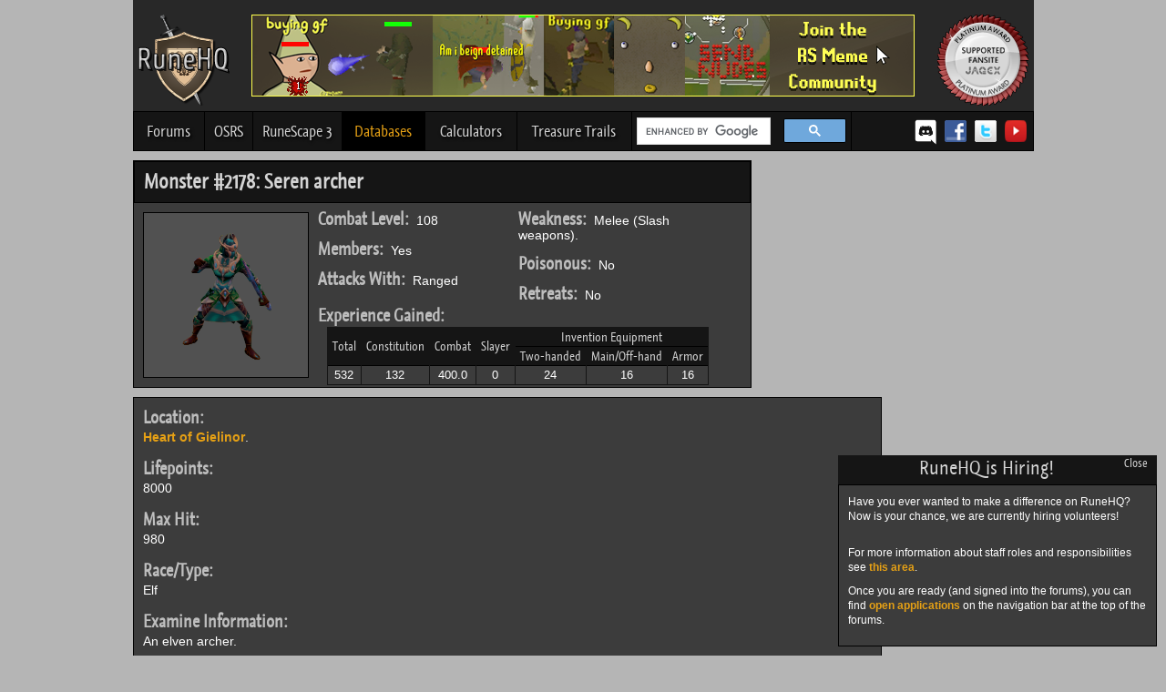

--- FILE ---
content_type: text/html; charset=UTF-8
request_url: https://www.runehq.com/monster/seren-archer
body_size: 5870
content:
<!DOCTYPE html>
<html lang="en">
    <head>
      <meta http-equiv="Content-Type" content="text/html; charset=utf-8">
      <meta name="google-site-verification" content="EQdstssPOjPnodjG2afAQmvVbhEINVeLOwdwBjlsCoM">
      <meta name="description" content="Seren archers can be found wandering around the Heart of Gielinor battling in the name of Seren.">
      <title>Seren archer - RuneScape Monster - RuneHQ</title>
      <link href="/css/charcoal.css?c=1677595867" rel="stylesheet" type="text/css" title="theme">
      <link rel="shortcut icon" type="image/x-icon" href="/image/favicon.ico">
      <link href="/js/jquery-ui/jquery-ui.min.css" rel="stylesheet" type="text/css">
      <script src="/js/jquery172.min.js"></script>
      <script src="/js/jquery-ui/jquery-ui.min.js"></script>
      <script src="/js/menu.js"></script>
      <script src="/js/jquery.md5.min.js"></script>
      <script src="/js/tools.js"></script>
        <script src="/js/database.js"></script>
      <script>
        //<![CDATA[
        //Call this function to change theme stylesheet
        $(function(){
          $('#styles').change(function(){
            var item = $("#styles option:selected").val();
            var request = $.ajax(
            {
              type: "POST",
              data: {theme : item}
            });
            
            request.done(function(msg) 
            {
              $("link[title='theme']").attr("href", "/css/"+item+".css?c=1768690681");
              $("#choice").val(item);
            });
            
            request.fail(function(jqXHR, textStatus) 
            {
              alert('Request failed: ' + textStatus );
            });
          });
        });
        //]]>
      </script>
      <script>
        //<![CDATA[
        function getElementValue(id) {
          return document.getElementById(id).value;
        }
        function setElementValue(id, value) {
          document.getElementById(id).value = value;
        }
        function getCombatStats(username) {
          username = username.replace(/ /g, "_");
          $('#atkLevel').load('/runekit/include/userstat.php?s=Attack&u='+username+'&ajax', function(response) {
            setElementValue('atkLevel', response);
          });
          $('#magicLevel').load('/runekit/include/userstat.php?s=Magic&u='+username+'&ajax', function(response) {
              setElementValue('magicLevel', response);
          });
          $('#strLevel').load('/runekit/include/userstat.php?s=Strength&u='+username+'&ajax', function(response) {
              setElementValue('strLevel', response);
          });
          $('#sumLevel').load('/runekit/include/userstat.php?s=Summoning&u='+username+'&ajax', function(response) {
              setElementValue('sumLevel', response);
          });
          $('#rangedLevel').load('/runekit/include/userstat.php?s=Ranged&u='+username+'&ajax', function(response) {
              setElementValue('rangedLevel', response);
          });
          $('#prayerLevel').load('/runekit/include/userstat.php?s=Prayer&u='+username+'&ajax', function(response) {
              setElementValue('prayerLevel', response);
          });
          $('#hpLevel').load('/runekit/include/userstat.php?s=Constitution&u='+username+'&ajax', function(response) {
              setElementValue('hpLevel', response);
          });
          $('#defLevel').load('/runekit/include/userstat.php?s=Defence&u='+username+'&ajax', function(response) {
              setElementValue('defLevel', response);
          });
          document.getElementById('calculateButton').click();
        }
        //]]>
      </script>
      <script>
        var _gaq = _gaq || [];
        _gaq.push(['_setAccount', 'UA-27787693-1']);
        _gaq.push(['_setDomainName', 'runehq.com']);
        _gaq.push(['_trackPageview']);

        (function() {
          var ga = document.createElement('script'); ga.type = 'text/javascript'; ga.async = true;
          ga.src = ('https:' == document.location.protocol ? 'https://ssl' : 'http://www') + '.google-analytics.com/ga.js';
          var s = document.getElementsByTagName('script')[0]; s.parentNode.insertBefore(ga, s);
        })();
      </script>

      <script>
      /***********************************************
      * jQuery Image Magnify- (c) Dynamic Drive DHTML code library (www.dynamicdrive.com)
      * This notice MUST stay intact for legal use
      * Visit Dynamic Drive at http://www.dynamicdrive.com/ for this script and 100s more
      ***********************************************/
      </script>
      <script src="/js/jquery.magnifier.js"></script>
      
      <script async src="https://pagead2.googlesyndication.com/pagead/js/adsbygoogle.js?client=ca-pub-9340840571953975"
     crossorigin="anonymous"></script>
     
      <style>
      tr.odd td:not(.sitetablehead) {
        background:#515151 !important;
      }
      tr.even td:not(.sitetablehead) {
        background:#6a6a6a !important;
      }
      </style>
    </head>
    
    <body>
            <div id="container">                    
                    <div id="header">
						<div class="userlinks">
							<p id="login">
																<!-- Welcome Guest ( <a href="/forums/login/">Log In</a> | <a href="/forums/register/">Register</a> ) -->
								
							</p>
						</div>
                        <div id="header-main">
							<a href="/"><img src="/image/layout/runehq-logo.png" alt="RuneHQ logo" class="site-logo"></a><!-- End logo -->
							<div style="display:inline-block; margin-left:24px;"><a href="https://www.facebook.com/RunescapeMemers/"><img src="/image/layout/rsmemebanner.png" alt="Runescape Memers Banner"></a></div><!-- End rs meme banner -->
							<a href="http://services.runescape.com/m=forum/forums.ws?254,255,304,65216439"><img src="/image/index/jagex-platinum-fansite.png" alt="Platinum level Jagex recognized fansite" class="jagex-badge"></a>
						</div>
						
            <div id="navigation">
                    <div>
						<ul>
							<li class="nav-community"><a href="https://forums.runehq.com/">Forums</a></li>
							
							<li class="nav-osrs">
              <a class="drop " href="/sitemap.php#osrs">OSRS<!--[if gte IE 7]><!--></a><!--<![endif]-->
              <!--[if lte IE 6]><table><tr><td><![endif]-->
                <ul>
                  <li><a href="/oldschoolquest">Quests</a></li>
                  <li><a href="/oldschoolminigame">Minigames/Achievements</a></li>
                  <li><a href="/oldschoolminiquest">Miniquests</a></li>
                  <li><a href="/oldschoolminigame/treasure-trails">Treasure Trails</a></li>
                </ul>
              <!--[if lte IE 6]></td></tr></table></a><![endif]-->
              </li>
                  
							
							<li class="nav-rs3">
              <a class="drop " href="/sitemap.php#guides">RuneScape 3<!--[if gte IE 7]><!--></a><!--<![endif]-->
							<!--[if lte IE 6]><table><tr><td><![endif]-->
								<ul>
                  <li><a href="/quest">Quests</a></li>
									<li><a href="/area">Cities/Areas</a></li>
									<li><a href="/distraction">Distractions &amp; Diversions</a></li>
									<li><a href="/guild">Guilds</a></li>
									<li><a href="/map">Maps</a></li>
									<li><a href="/minigame">Minigames</a></li>
									<li><a href="/miniquest">Miniquests</a></li>
									
									<li><a class="drop" href="/skill">Skills &#187;<!--[if gte IE 7]><!--></a><!--<![endif]-->
									<!--[if lte IE 6]><table><tr><td><![endif]-->
										<ul>
											<li><a class="drop" href="/skill">Free-To-Play &#187;<!--[if gte IE 7]><!--></a><!--<![endif]-->
											<!--[if lte IE 6]><table><tr><td><![endif]-->
												<ul>
													<li><a href='/skill/combat'>Combat</a></li>
                    <li><a href='/skill/cooking'>Cooking</a></li>
                    <li><a href='/skill/crafting'>Crafting</a></li>
                    <li><a href='/skill/dungeoneering'>Dungeoneering</a></li>
                    <li><a href='/skill/firemaking'>Firemaking</a></li>
                    <li><a href='/skill/fishing'>Fishing</a></li>
                    <li><a href='/skill/fletching'>Fletching</a></li>
                    <li><a href='/skill/magic'>Magic</a></li>
                    <li><a href='/skill/mining'>Mining</a></li>
                    <li><a href='/skill/prayer'>Prayer</a></li>
                    <li><a href='/skill/ranged'>Ranged</a></li>
                    <li><a href='/skill/runecrafting'>Runecrafting</a></li>
                    <li><a href='/skill/smithing'>Smithing</a></li>
                    <li><a href='/skill/woodcutting'>Woodcutting</a></li>
                    												</ul>
											<!--[if lte IE 6]></td></tr></table></a><![endif]-->
											</li>
											<li><a class="drop" href="/skill">Members Only &#187;<!--[if gte IE 7]><!--></a><!--<![endif]-->
											<!--[if lte IE 6]><table><tr><td><![endif]-->
												<ul>
                                                    <li><a href='/skill/agility'>Agility</a></li>
                    <li><a href='/skill/archaeology'>Archaeology</a></li>
                    <li><a href='/skill/construction'>Construction</a></li>
                    <li><a href='/skill/divination'>Divination</a></li>
                    <li><a href='/skill/farming'>Farming</a></li>
                    <li><a href='/skill/herblore'>Herblore</a></li>
                    <li><a href='/skill/hunter'>Hunter</a></li>
                    <li><a href='/skill/invention'>Invention</a></li>
                    <li><a href='/skill/necromancy'>Necromancy</a></li>
                    <li><a href='/skill/slayer'>Slayer</a></li>
                    <li><a href='/skill/summoning'>Summoning</a></li>
                    <li><a href='/skill/thieving'>Thieving</a></li>
                    												</ul>
											<!--[if lte IE 6]></td></tr></table></a><![endif]-->
											</li>
										</ul>
									<!--[if lte IE 6]></td></tr></table></a><![endif]-->
									</li>
									<li><a href="/special">Special Reports</a></li>
                  <li><a href="/minigame/treasure-trails">Treasure Trails</a></li>
									<li><a href="/task">Achievements</a></li>
									<!--<li><a href="/staff.php">Meet the Staff</a></li>-->
								</ul>
							<!--[if lte IE 6]></td></tr></table></a><![endif]-->
							</li>
							
							<li class="nav-databases">
                <a class="drop active" href="/sitemap.php#databases">Databases<!--[if gte IE 7]><!--></a><!--<![endif]-->
							<!--[if lte IE 6]><table><tr><td><![endif]-->
								<ul>
									<li><a href="/item">Items</a></li>
									<li><a href="/monster">Monsters</a></li>
									<li><a href="/person">Persons</a></li>
								</ul>
							<!--[if lte IE 6]></td></tr></table></a><![endif]-->
							</li>
							<li class="nav-calculators"><a href="/calculator">Calculators</a></li>
							
							<li class="nav-trails"><a href="/minigame/treasure-trails">Treasure Trails</a></li>
							<!--<li class="nav-discord"><a href="/discord">Discord</a></li>-->
						</ul>
						<div id="search"  style="max-width: 230px">
							<!--<gcse:searchbox-only></gcse:searchbox-only>-->
							<div class="gcse-searchbox-only"></div>
						</div>
						<div id="social" style="float:right;margin-right:7px;">
                <a title="RHQ Discord" href="/discord"><img style="height:32px; width:32px; padding-top:6px; margin-right:-4px;" src="/image/icons/discord_logo.png" alt="Discord"></a>
                <a title="RHQ Facebook" href="https://www.facebook.com/profile.php?id=85296731885"><img src="/image/icons/facebook_logo.png" alt="Facebook"></a>
                <a title="RHQ Twitter" href="https://www.twitter.com/officialrunehq"><img src="/image/icons/twitter_logo.png" alt="Twitter"></a>
                <a title="RHQ YouTube" href="https://www.youtube.com/user/OfficialRuneHQ"><img src="/image/icons/youtube_logo.png" alt="YouTube"></a>
                <!--<a title="RHQ Twitch" href="https://www.twitch.tv/officialruneheadquarters"><img src="/image/icons/twitch_logo.png" alt="Twitch" /></a>-->
            </div> <!-- End footer-follow -->
					</div>
						</div> <!-- End navigation -->
                    </div> <!-- End header -->
                    

                    
                    <div id="column-container">

                        <div style="height: 10px;"><!-- --></div> <!-- Bumps content down -->
                                                    <div id="main">



<div class="content-intro-container">
    <div class="content-intro-header">
      <div id="entryData" style="display:none;" data-type="Monster" data-id="02178" data-checklist-id="Monster02178"></div>
		Monster #2178: Seren archer	</div>
    <div class="content-intro-body">
		<div class="content-intro-image">
			<span class="content-intro-image-helper"></span>
			<img src="/image/monsterdb/s/serenarcher.png" alt="monster Image">
		</div>
		<div class="content-intro">
			<div>
				<p style="min-width:200px;max-width:200px;margin-bottom:0px;">
					<span class="undersubheader">Combat Level:</span>&nbsp; 108					<br><br>
					<span class="undersubheader">Members:</span>&nbsp; Yes					<br><br>
					<span class="undersubheader">Attacks With:</span>&nbsp; Ranged				</p>
				<p style="min-width:200px;max-width:230px;min-height:90px;margin-bottom:0px;">
					<span class="undersubheader">Weakness:</span>&nbsp; Melee (Slash weapons).					<br><br>
					<span class="undersubheader">Poisonous:</span>&nbsp; No          <br><br>
					<span class="undersubheader">Retreats:</span>&nbsp; No				</p>
                <div style="line-height:73%;">
                        <span class="undersubheader" style="display: inline-block;">Experience Gained:</span>
                                
                        <br>
                        <table class='data-table'>
                            <tr>
                                <td class='sitetablehead' rowspan="2">Total</td>
                                <td class='sitetablehead' rowspan="2">Constitution</td>
                                <td class='sitetablehead' rowspan="2">Combat</td>
                                <td class='sitetablehead' rowspan="2">Slayer</td>                                <td class='sitetablehead' colspan="3" style="padding-top:0px; padding-bottom:0px;">Invention Equipment</td>
                            </tr>
                            <tr>
                                <td class='sitetablehead' style="padding-top:0px; padding-bottom:0px;">Two-handed</td>
                                <td class='sitetablehead' style="padding-top:0px; padding-bottom:0px;">Main/Off-hand</td>
                                <td class='sitetablehead' style="padding-top:0px; padding-bottom:0px;">Armor</td>
                            </tr>
                            <tr>
                                <td class='sitetblrowdark'>532</td>
                                <td class='sitetblrowdark'>132</td>
                                <td class='sitetblrowdark'>400.0</td>
                                <td class='sitetblrowdark'>0</td>                                                                <td class='sitetblrowdark'>24</td>
                                <td class='sitetblrowdark'>16</td>
                                <td class='sitetblrowdark'>16</td>
                            </tr>
                        </table>
                                </div>
			</div>
			
		</div>
    </div>
</div>
<div id="ad-large-square"><script>
document.write('<iframe src="/ads/all_iframe.php?a=8" width="300" height="250" frameborder="0" scrolling="no"></iframe>');
</script></div>
<div style="clear: both;"><!-- --></div>

<div class="main-content">
<!--<div class="content-container">
    <div class="content-body">
    </div>
</div>-->

<div class="content-container">
    <div class="content-body">
    

<div class="undersubheader">Location:</div><div class="guide"><a href="/guide.php?type=specialreport&amp;id=1006">Heart of Gielinor</a>.</div>
    						<div class="undersubheader">Lifepoints:</div><div class="guide">8000</div>
    						<div class="undersubheader">Max Hit:</div><div class="guide">980</div>
					<div class="undersubheader">Race/Type:</div><div class="guide">Elf</div>
<div class="undersubheader">Examine Information:</div><div class="guide">An elven archer.</div>
<div class="undersubheader">100% Drop:</div><div class="guide"><table class="droptable">
<tr>
<td class="square"></td>
<td class="left"><a href="/database.php?type=item&amp;id=000141">Bones</a> </td>
<td class="square"></td>
<td class="left"><a href="/database.php?type=item&amp;id=028409">Ingression fragments</a> </td>
</tr>
</table>
</div><div class="undersubheader">Rare Drop Table:</div><div class="guide">Additional drops can be obtained from the <a href="/guide.php?type=specialreport&id=0976" target="_blank">Rare Drop Table</a>.</div><div class="undersubheader">All Possible Loot:</div><div class="guide"><table class="droptable">
<tr>
<td class="square"></td>
<td class="left"><a href="/database.php?type=item&amp;id=000011">Adamant arrow</a> </td>
<td class="square"></td>
<td class="left"><a href="/database.php?type=item&amp;id=000022">Adamant Mace</a> </td>
<td class="square"></td>
<td class="left"><a href="/database.php?type=item&amp;id=000027">Adamant platelegs</a> </td>
<td class="square"></td>
<td class="left"><a href="/database.php?type=item&amp;id=002299">Avantoe seed</a> </td>
</tr>
<tr>
<td class="square"></td>
<td class="left"><a href="/database.php?type=item&amp;id=001993">Belladonna seed</a> </td>
<td class="square"></td>
<td class="left"><a href="/database.php?type=item&amp;id=001989">Cactus seed</a> </td>
<td class="square"></td>
<td class="left"><a href="/database.php?type=item&amp;id=002302">Cadantine seed</a> </td>
<td class="square"></td>
<td class="left"><a href="/database.php?type=item&amp;id=000282">Chocolate cake</a> </td>
</tr>
<tr>
<td class="square"></td>
<td class="left"><a href="/database.php?type=item&amp;id=000295">Coins</a> </td>
<td class="square"></td>
<td class="left"><a href="/database.php?type=item&amp;id=000080">Fire battlestaff</a> </td>
<td class="square"></td>
<td class="left"><a href="/database.php?type=item&amp;id=003749">Grimy avantoe</a> </td>
<td class="square"></td>
<td class="left"><a href="/database.php?type=item&amp;id=003751">Grimy cadantine</a> </td>
</tr>
<tr>
<td class="square"></td>
<td class="left"><a href="/database.php?type=item&amp;id=000519">Grimy guam</a> </td>
<td class="square"></td>
<td class="left"><a href="/database.php?type=item&amp;id=003745">Grimy harralander</a> </td>
<td class="square"></td>
<td class="left"><a href="/database.php?type=item&amp;id=003748">Grimy irit</a> </td>
<td class="square"></td>
<td class="left"><a href="/database.php?type=item&amp;id=003750">Grimy kwuarm</a> </td>
</tr>
<tr>
<td class="square"></td>
<td class="left"><a href="/database.php?type=item&amp;id=003753">Grimy lantadyme</a> </td>
<td class="square"></td>
<td class="left"><a href="/database.php?type=item&amp;id=003743">Grimy marrentill</a> </td>
<td class="square"></td>
<td class="left"><a href="/database.php?type=item&amp;id=003746">Grimy ranarr</a> </td>
<td class="square"></td>
<td class="left"><a href="/database.php?type=item&amp;id=003744">Grimy tarromin</a> </td>
</tr>
<tr>
<td class="square"></td>
<td class="left"><a href="/database.php?type=item&amp;id=002298">Irit seed</a> </td>
<td class="square"></td>
<td class="left"><a href="/database.php?type=item&amp;id=000624">Magic shieldbow</a> </td>
<td class="square"></td>
<td class="left"><a href="/database.php?type=item&amp;id=000627">Magic shortbow</a> </td>
<td class="square"></td>
<td class="left"><a href="/database.php?type=item&amp;id=000653">Mithril arrow</a> </td>
</tr>
<tr>
<td class="square"></td>
<td class="left"><a href="/database.php?type=item&amp;id=000655">Mithril bar</a> </td>
<td class="square"></td>
<td class="left"><a href="/database.php?type=item&amp;id=000664">Mithril mace</a> </td>
<td class="square"></td>
<td class="left"><a href="/database.php?type=item&amp;id=000669">Mithril platelegs</a> </td>
<td class="square"></td>
<td class="left"><a href="/database.php?type=item&amp;id=001988">Poison ivy seed</a> </td>
</tr>
<tr>
<td class="square"></td>
<td class="left"><a href="/database.php?type=item&amp;id=002301">Snapdragon seed</a> </td>
<td class="square"></td>
<td class="left"><a href="/database.php?type=item&amp;id=013548">Super magic potion (1)</a> </td>
<td class="square"></td>
<td class="left"><a href="/database.php?type=item&amp;id=013396">Super ranging potion (1)</a> </td>
<td class="square"></td>
<td class="left"><a href="/database.php?type=item&amp;id=013391">Super strength (1)</a> </td>
</tr>
<tr>
<td class="square"></td>
<td class="left"><a href="/database.php?type=item&amp;id=002297">Toadflax seed</a> </td>
<td class="square"></td>
<td class="left"><a href="/database.php?type=item&amp;id=000081">Water battlestaff</a> </td>
<td></td>
<td></td>
<td></td>
<td></td>
</tr>
</table>
</div><div class="undersubheader">Notes:</div><div class="guide">Wearing a <a href="/database.php?type=item&amp;id=27502">Seren insignia</a> or <a href="/database.php?type=item&amp;id=28164">Shard of Mah</a> will cause this monster to be non aggressive toward you.
<br><br>
Killing one of these will add to your Seren kill count.</div>


    </div>
</div>

<div class="content-container">
    <div class="content-body center">
      <p>
        This Data was submitted by: Rednar, GeraltRivia2, and ChathMurrpau.      </p>
      <p>
        If anything is incorrect or missing, or if you have any new information to submit to this database, please submit it to us on our <a href="https://forums.runehq.com/index.php?/forum/165-persons-items-and-monsters-database/">Content Submissions Forums</a>.      </p>
      <p>
        <a href="/monster">Monsters Index Page</a> - <a href="#top">Back to Top</a>      </p>
    </div>
</div>

</div>


<div id="right-column">
    <div>     
	<script>
document.write('<iframe src="/ads/all_iframe.php?a=6" width="160" height="616" frameborder="0" scrolling="no"></iframe>');
</script>	</div>
</div> <!-- End right content column -->
</div> <!-- End id="main" container -->
</div> <!-- End id="container" container -->

                    <div style="clear:both;"></div>
                
                <div id="footer-site">                    
                  <div id="footer-main">
                    <img class="site-logo" src="/image/layout/runehq-logo.png" alt="Rune HQ">
                    <div id="footer-links">
                      <a href="/forums/">Forums</a> | <a href="/guidelist.php?type=quest">Quests</a> | <a href="/sitemap.php#guides">Guides</a> | <a href="/sitemap.php#databases">Databases</a> | <a href="/guidelist.php?type=calculator">Calculators</a> | <a href="/guide.php?type=minigame&amp;id=350">Treasure Trails</a>
                      <br><br>
                      <a href="/sitemap.php">Sitemap</a> | <a href="/privacy.php">Privacy Policy</a> | <a href="/forums/forms/">Contact Us</a>
                    </div> <!-- End footer-links -->
                    <a href="http://services.runescape.com/m=forum/forums.ws?254,255,304,65216439"><img src="/image/index/jagex-platinum-fansite.png" alt="Platinum level Jagex recognized fansite" class="jagex-badge"></a>
                  </div> <!-- End footer-background -->
                  <div id="footer-copyright">
                    <br>
                    <div>
                      <script>
document.write('<iframe src="/ads/all_iframe.php?a=9" width="728" height="90" frameborder="0" scrolling="no"></iframe>');
</script>                    </div>
                    <br>
<p>
  <strong>Copyright Notice:</strong>
  <br><br>
  All content is copyright &copy; 2003 - 2026 by RuneHQ, a Global Gaming HQ LLC company. All Rights Reserved.<br>
  All submitted content becomes the property of RuneHQ. Usage of RuneHQ content on any other site is strictly prohibited.
  <br><br>
  Note: We are not Jagex! We cannot change anything in the game and we cannot help with Jagex account issues!<br>
  Please don't contact us with these types of issues.<br>
  <a href="https://www.runescape.com/community" target="_blank">RuneScape</a> &reg; is a trademark of Jagex and &copy; 1999 - 2026 Jagex Ltd.
  <br><br>
  server20.gghq.net</p>

                  </div> <!-- End copyright info -->
                </div> <!-- End footers -->
            </div> <!-- End scroll container div -->

<script>
  (function() {
    var cx = '011452335052162700995:xxbrxrvtrem';
    var gcse = document.createElement('script');
    gcse.type = 'text/javascript';
    gcse.async = true;
    gcse.src = (document.location.protocol == 'https:' ? 'https:' : 'http:') +
        '//www.google.com/cse/cse.js?cx=' + cx;
    var s = document.getElementsByTagName('script')[0];
    s.parentNode.insertBefore(gcse, s);
  })();
</script>


    
    <div id="note-42" class="notification-box">        
                    <div class="content-header">
             <span class="close">Close</span> 
             RuneHQ is Hiring!            </div> 
        		
        <div class="content-container">
            <p>
Have you ever wanted to make a difference on RuneHQ? Now is your chance, we are currently hiring volunteers!
</p>

<br>

<p>
For more information about staff roles and responsibilities see <a href="https://forums.runehq.com/index.php?/forum/102-joining-rhq-staff/"> this area</a>.
</p>

<p>
Once you are ready (and signed into the forums), you can find <a href="https://forums.runehq.com/index.php?/application/">open applications</a> on the navigation bar at the top of the forums.
</p>        </div>

            </div>

    
    <script src="/js/rhqnotification.jquery.js"></script>
    <script>
      (function() {
        
        $('#note-42').rhqNotification({ forceOpen: '0', top: 'auto', right: '10px', bottom: 'auto', left: 'auto', showIn: '1'});      })();
    </script>
	<script src="/js/lightbox.js"></script>
<div id="loading"><img src="/image/layout/ajax-loader.gif" alt="Loading"></div>
    <script async src="https://www.googletagmanager.com/gtag/js?id=AW-757972452"></script>
<script>
  window.dataLayer = window.dataLayer || [];
  function gtag(){dataLayer.push(arguments);}
  gtag('js', new Date());

  gtag('config', 'AW-757972452');
</script>
    <script>
        (function(i,s,o,g,r,a,m){i['GoogleAnalyticsObject']=r;i[r]=i[r]||function(){
                (i[r].q=i[r].q||[]).push(arguments)},i[r].l=1*new Date();a=s.createElement(o),
            m=s.getElementsByTagName(o)[0];a.async=1;a.src=g;m.parentNode.insertBefore(a,m)
        })(window,document,'script','//www.google-analytics.com/analytics.js','ga');

        ga('create', 'UA-74353898-1', 'auto');
        ga('send', 'pageview');

    </script>
    </body>
</html>

--- FILE ---
content_type: text/html; charset=UTF-8
request_url: https://www.runehq.com/ads/all_iframe.php?a=8
body_size: 190
content:
<!DOCTYPE html>
<html lang="en">
<head>
	<title>Ads</title>
	<style type="text/css">
	body {
		margin: 0px;
	}
	</style>
</head>
<body>
<script async src="//pagead2.googlesyndication.com/pagead/js/adsbygoogle.js"></script>
<!-- RuneHQ TopRight Rectangle - 300x250 -->
<ins class="adsbygoogle"
     style="display:inline-block;width:300px;height:250px"
     data-ad-client="ca-pub-9340840571953975"
     data-ad-slot="1884199040"></ins>
<script>
(adsbygoogle = window.adsbygoogle || []).push({});
</script>
</body>
</html>

--- FILE ---
content_type: text/html; charset=utf-8
request_url: https://www.google.com/recaptcha/api2/aframe
body_size: 115
content:
<!DOCTYPE HTML><html><head><meta http-equiv="content-type" content="text/html; charset=UTF-8"></head><body><script nonce="gxlIj1WZNEplPFIbRCgnXQ">/** Anti-fraud and anti-abuse applications only. See google.com/recaptcha */ try{var clients={'sodar':'https://pagead2.googlesyndication.com/pagead/sodar?'};window.addEventListener("message",function(a){try{if(a.source===window.parent){var b=JSON.parse(a.data);var c=clients[b['id']];if(c){var d=document.createElement('img');d.src=c+b['params']+'&rc='+(localStorage.getItem("rc::a")?sessionStorage.getItem("rc::b"):"");window.document.body.appendChild(d);sessionStorage.setItem("rc::e",parseInt(sessionStorage.getItem("rc::e")||0)+1);localStorage.setItem("rc::h",'1768690685008');}}}catch(b){}});window.parent.postMessage("_grecaptcha_ready", "*");}catch(b){}</script></body></html>

--- FILE ---
content_type: text/html; charset=utf-8
request_url: https://www.google.com/recaptcha/api2/aframe
body_size: -270
content:
<!DOCTYPE HTML><html><head><meta http-equiv="content-type" content="text/html; charset=UTF-8"></head><body><script nonce="wvlR4IELjZ11BKh_Sg-TUw">/** Anti-fraud and anti-abuse applications only. See google.com/recaptcha */ try{var clients={'sodar':'https://pagead2.googlesyndication.com/pagead/sodar?'};window.addEventListener("message",function(a){try{if(a.source===window.parent){var b=JSON.parse(a.data);var c=clients[b['id']];if(c){var d=document.createElement('img');d.src=c+b['params']+'&rc='+(localStorage.getItem("rc::a")?sessionStorage.getItem("rc::b"):"");window.document.body.appendChild(d);sessionStorage.setItem("rc::e",parseInt(sessionStorage.getItem("rc::e")||0)+1);localStorage.setItem("rc::h",'1768690685159');}}}catch(b){}});window.parent.postMessage("_grecaptcha_ready", "*");}catch(b){}</script></body></html>

--- FILE ---
content_type: text/html; charset=utf-8
request_url: https://www.google.com/recaptcha/api2/aframe
body_size: -272
content:
<!DOCTYPE HTML><html><head><meta http-equiv="content-type" content="text/html; charset=UTF-8"></head><body><script nonce="8mpr0WfGiaFm9GhZLuPbkQ">/** Anti-fraud and anti-abuse applications only. See google.com/recaptcha */ try{var clients={'sodar':'https://pagead2.googlesyndication.com/pagead/sodar?'};window.addEventListener("message",function(a){try{if(a.source===window.parent){var b=JSON.parse(a.data);var c=clients[b['id']];if(c){var d=document.createElement('img');d.src=c+b['params']+'&rc='+(localStorage.getItem("rc::a")?sessionStorage.getItem("rc::b"):"");window.document.body.appendChild(d);sessionStorage.setItem("rc::e",parseInt(sessionStorage.getItem("rc::e")||0)+1);localStorage.setItem("rc::h",'1768690685159');}}}catch(b){}});window.parent.postMessage("_grecaptcha_ready", "*");}catch(b){}</script></body></html>

--- FILE ---
content_type: text/html; charset=utf-8
request_url: https://www.google.com/recaptcha/api2/aframe
body_size: -273
content:
<!DOCTYPE HTML><html><head><meta http-equiv="content-type" content="text/html; charset=UTF-8"></head><body><script nonce="q4m9kTegZc2tm3eiRjIvRA">/** Anti-fraud and anti-abuse applications only. See google.com/recaptcha */ try{var clients={'sodar':'https://pagead2.googlesyndication.com/pagead/sodar?'};window.addEventListener("message",function(a){try{if(a.source===window.parent){var b=JSON.parse(a.data);var c=clients[b['id']];if(c){var d=document.createElement('img');d.src=c+b['params']+'&rc='+(localStorage.getItem("rc::a")?sessionStorage.getItem("rc::b"):"");window.document.body.appendChild(d);sessionStorage.setItem("rc::e",parseInt(sessionStorage.getItem("rc::e")||0)+1);localStorage.setItem("rc::h",'1768690685412');}}}catch(b){}});window.parent.postMessage("_grecaptcha_ready", "*");}catch(b){}</script></body></html>

--- FILE ---
content_type: text/plain
request_url: https://www.google-analytics.com/j/collect?v=1&_v=j102&a=464372648&t=pageview&_s=1&dl=https%3A%2F%2Fwww.runehq.com%2Fmonster%2Fseren-archer&ul=en-us%40posix&dt=Seren%20archer%20-%20RuneScape%20Monster%20-%20RuneHQ&sr=1280x720&vp=1280x720&_utma=147242036.495906018.1768690682.1768690682.1768690682.1&_utmz=147242036.1768690682.1.1.utmcsr%3D(direct)%7Cutmccn%3D(direct)%7Cutmcmd%3D(none)&_utmht=1768690682419&_u=IQBCAEABAAAAACAAI~&jid=1034696734&gjid=2048310092&cid=495906018.1768690682&tid=UA-74353898-1&_gid=1795884989.1768690682&_r=1&_slc=1&z=5669125
body_size: -449
content:
2,cG-YV6NBFJDGM